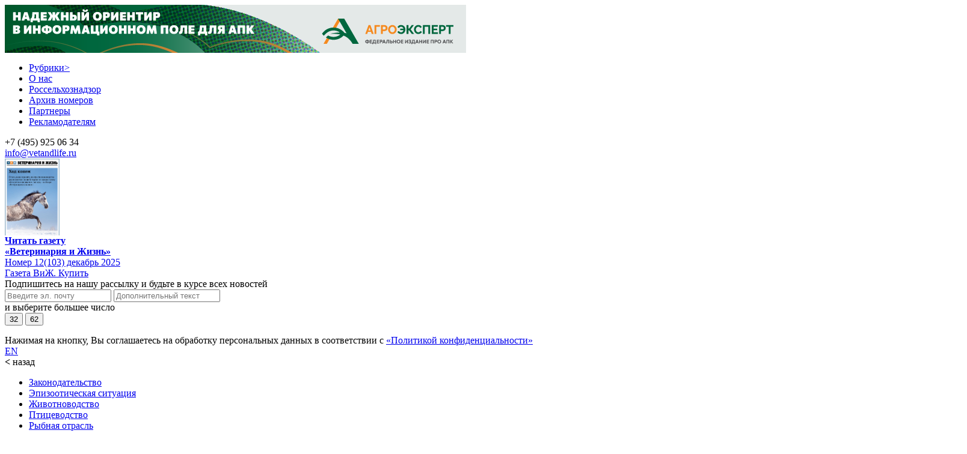

--- FILE ---
content_type: text/html; charset=UTF-8
request_url: https://vetandlife.ru/tag/%D0%B8%D0%BA%D1%81%D0%BE%D0%B4%D0%BE%D0%B2%D1%8B%D0%B5-%D0%BA%D0%BB%D0%B5%D1%89%D0%B8/
body_size: 15056
content:

<div>
<!DOCTYPE html>
<html lang="ru">
    <head>
        <meta charset="utf-8"/>
        <meta http-equiv="Content-Type" content="text/html; charset=UTF-8"/>
        <meta name="viewport" content="width=device-width, minimum-scale=1, initial-scale=1"/>
        <meta name="yandex-verification" content="22f98955910722f8" />
        <meta name="zen-verification" content="9Ui9YzVJgKUB7bIgRNnAZqdHCNI8v9REm3TDpW0kciEicYyuD640moNznBDbFqcT" />
        <title>иксодовые клещи | Ветеринария и жизнь</title>
        <meta name="mailru-verification" content="4ede4cc0194a15dc" />
        <meta name="google-site-verification" content="FB27Sl6c9EbSGRQfjtWB8jXItrl3XKwS_zr5q_T4Jz0" />
        <meta property="og:title" content="иксодовые клещи | Ветеринария и жизнь" />
        <link rel="apple-touch-icon" sizes="57x57" href="/apple-icon-57x57.png">
        <link rel="apple-touch-icon" sizes="60x60" href="/apple-icon-60x60.png">
        <link rel="apple-touch-icon" sizes="72x72" href="/apple-icon-72x72.png">
        <link rel="apple-touch-icon" sizes="76x76" href="/apple-icon-76x76.png">
        <link rel="apple-touch-icon" sizes="114x114" href="/apple-icon-114x114.png">
        <link rel="apple-touch-icon" sizes="120x120" href="/apple-icon-120x120.png">
        <link rel="apple-touch-icon" sizes="144x144" href="/apple-icon-144x144.png">
        <link rel="apple-touch-icon" sizes="152x152" href="/apple-icon-152x152.png">
        <link rel="apple-touch-icon" sizes="180x180" href="/apple-icon-180x180.png">
        <link rel="icon" type="image/png" sizes="192x192"  href="/android-icon-192x192.png">
        <link rel="icon" type="image/png" sizes="32x32" href="/favicon-32x32.png">
        <link rel="icon" type="image/png" sizes="96x96" href="/favicon-96x96.png">
        <link rel="icon" type="image/png" sizes="16x16" href="/favicon-16x16.png">
        <meta name="msapplication-TileColor" content="#ffffff">
        <meta name="msapplication-TileImage" content="/ms-icon-144x144.png">
        <meta name="theme-color" content="#ffffff">
        <link type="image/x-icon" href="https://vetandlife.ru/favicon.ico" rel="shortcut icon">
        <link type="Image/x-icon" href="https://vetandlife.ru/favicon.ico" rel="icon">
        <link rel="preload" href="/wp-content/themes/vij/pub/fonts/GrtskPeta-Regular.woff2" as="font" type="font/ttf" crossorigin>
        <link rel="preload" href="/wp-content/themes/vij/pub/fonts/GrtskPeta-Bold.woff2" as="font" type="font/ttf" crossorigin>
                    <meta property="og:description" content="От одного укуса клеща собака может заразиться сразу несколькими заболеваниями, предупреждают ветеринарные эксперты. Об одном из них – анаплазмозе – рассказали в Брянском филиале Федерального центра охраны здоровья животных (ФГБУ «ВНИИЗЖ» Россельхознадзора).  " />
                            <meta property="og:image" content="https://vetandlife.ru/wp-content/uploads/2022/07/ветклиника-собака-1024x683.jpg">
               
            
        <meta name='robots' content='max-image-preview:large' />
	<style>img:is([sizes="auto" i], [sizes^="auto," i]) { contain-intrinsic-size: 3000px 1500px }</style>
	<link rel='dns-prefetch' href='//fonts.googleapis.com' />
<link rel="alternate" type="application/rss+xml" title="Ветеринария и жизнь &raquo; Лента метки иксодовые клещи" href="https://vetandlife.ru/tag/%d0%b8%d0%ba%d1%81%d0%be%d0%b4%d0%be%d0%b2%d1%8b%d0%b5-%d0%ba%d0%bb%d0%b5%d1%89%d0%b8/feed/" />
<link rel='stylesheet' id='dashicons-css' href='https://vetandlife.ru/wp-includes/css/dashicons.min.css?ver=6.8.3' type='text/css' media='all' />
<link rel='stylesheet' id='post-views-counter-frontend-css' href='https://vetandlife.ru/wp-content/plugins/post-views-counter/css/frontend.min.css?ver=1.5.7' type='text/css' media='all' />
<link rel='stylesheet' id='wp-block-library-css' href='https://vetandlife.ru/wp-includes/css/dist/block-library/style.min.css?ver=6.8.3' type='text/css' media='all' />
<style id='classic-theme-styles-inline-css' type='text/css'>
/*! This file is auto-generated */
.wp-block-button__link{color:#fff;background-color:#32373c;border-radius:9999px;box-shadow:none;text-decoration:none;padding:calc(.667em + 2px) calc(1.333em + 2px);font-size:1.125em}.wp-block-file__button{background:#32373c;color:#fff;text-decoration:none}
</style>
<style id='global-styles-inline-css' type='text/css'>
:root{--wp--preset--aspect-ratio--square: 1;--wp--preset--aspect-ratio--4-3: 4/3;--wp--preset--aspect-ratio--3-4: 3/4;--wp--preset--aspect-ratio--3-2: 3/2;--wp--preset--aspect-ratio--2-3: 2/3;--wp--preset--aspect-ratio--16-9: 16/9;--wp--preset--aspect-ratio--9-16: 9/16;--wp--preset--color--black: #000000;--wp--preset--color--cyan-bluish-gray: #abb8c3;--wp--preset--color--white: #ffffff;--wp--preset--color--pale-pink: #f78da7;--wp--preset--color--vivid-red: #cf2e2e;--wp--preset--color--luminous-vivid-orange: #ff6900;--wp--preset--color--luminous-vivid-amber: #fcb900;--wp--preset--color--light-green-cyan: #7bdcb5;--wp--preset--color--vivid-green-cyan: #00d084;--wp--preset--color--pale-cyan-blue: #8ed1fc;--wp--preset--color--vivid-cyan-blue: #0693e3;--wp--preset--color--vivid-purple: #9b51e0;--wp--preset--gradient--vivid-cyan-blue-to-vivid-purple: linear-gradient(135deg,rgba(6,147,227,1) 0%,rgb(155,81,224) 100%);--wp--preset--gradient--light-green-cyan-to-vivid-green-cyan: linear-gradient(135deg,rgb(122,220,180) 0%,rgb(0,208,130) 100%);--wp--preset--gradient--luminous-vivid-amber-to-luminous-vivid-orange: linear-gradient(135deg,rgba(252,185,0,1) 0%,rgba(255,105,0,1) 100%);--wp--preset--gradient--luminous-vivid-orange-to-vivid-red: linear-gradient(135deg,rgba(255,105,0,1) 0%,rgb(207,46,46) 100%);--wp--preset--gradient--very-light-gray-to-cyan-bluish-gray: linear-gradient(135deg,rgb(238,238,238) 0%,rgb(169,184,195) 100%);--wp--preset--gradient--cool-to-warm-spectrum: linear-gradient(135deg,rgb(74,234,220) 0%,rgb(151,120,209) 20%,rgb(207,42,186) 40%,rgb(238,44,130) 60%,rgb(251,105,98) 80%,rgb(254,248,76) 100%);--wp--preset--gradient--blush-light-purple: linear-gradient(135deg,rgb(255,206,236) 0%,rgb(152,150,240) 100%);--wp--preset--gradient--blush-bordeaux: linear-gradient(135deg,rgb(254,205,165) 0%,rgb(254,45,45) 50%,rgb(107,0,62) 100%);--wp--preset--gradient--luminous-dusk: linear-gradient(135deg,rgb(255,203,112) 0%,rgb(199,81,192) 50%,rgb(65,88,208) 100%);--wp--preset--gradient--pale-ocean: linear-gradient(135deg,rgb(255,245,203) 0%,rgb(182,227,212) 50%,rgb(51,167,181) 100%);--wp--preset--gradient--electric-grass: linear-gradient(135deg,rgb(202,248,128) 0%,rgb(113,206,126) 100%);--wp--preset--gradient--midnight: linear-gradient(135deg,rgb(2,3,129) 0%,rgb(40,116,252) 100%);--wp--preset--font-size--small: 13px;--wp--preset--font-size--medium: 20px;--wp--preset--font-size--large: 36px;--wp--preset--font-size--x-large: 42px;--wp--preset--spacing--20: 0.44rem;--wp--preset--spacing--30: 0.67rem;--wp--preset--spacing--40: 1rem;--wp--preset--spacing--50: 1.5rem;--wp--preset--spacing--60: 2.25rem;--wp--preset--spacing--70: 3.38rem;--wp--preset--spacing--80: 5.06rem;--wp--preset--shadow--natural: 6px 6px 9px rgba(0, 0, 0, 0.2);--wp--preset--shadow--deep: 12px 12px 50px rgba(0, 0, 0, 0.4);--wp--preset--shadow--sharp: 6px 6px 0px rgba(0, 0, 0, 0.2);--wp--preset--shadow--outlined: 6px 6px 0px -3px rgba(255, 255, 255, 1), 6px 6px rgba(0, 0, 0, 1);--wp--preset--shadow--crisp: 6px 6px 0px rgba(0, 0, 0, 1);}:where(.is-layout-flex){gap: 0.5em;}:where(.is-layout-grid){gap: 0.5em;}body .is-layout-flex{display: flex;}.is-layout-flex{flex-wrap: wrap;align-items: center;}.is-layout-flex > :is(*, div){margin: 0;}body .is-layout-grid{display: grid;}.is-layout-grid > :is(*, div){margin: 0;}:where(.wp-block-columns.is-layout-flex){gap: 2em;}:where(.wp-block-columns.is-layout-grid){gap: 2em;}:where(.wp-block-post-template.is-layout-flex){gap: 1.25em;}:where(.wp-block-post-template.is-layout-grid){gap: 1.25em;}.has-black-color{color: var(--wp--preset--color--black) !important;}.has-cyan-bluish-gray-color{color: var(--wp--preset--color--cyan-bluish-gray) !important;}.has-white-color{color: var(--wp--preset--color--white) !important;}.has-pale-pink-color{color: var(--wp--preset--color--pale-pink) !important;}.has-vivid-red-color{color: var(--wp--preset--color--vivid-red) !important;}.has-luminous-vivid-orange-color{color: var(--wp--preset--color--luminous-vivid-orange) !important;}.has-luminous-vivid-amber-color{color: var(--wp--preset--color--luminous-vivid-amber) !important;}.has-light-green-cyan-color{color: var(--wp--preset--color--light-green-cyan) !important;}.has-vivid-green-cyan-color{color: var(--wp--preset--color--vivid-green-cyan) !important;}.has-pale-cyan-blue-color{color: var(--wp--preset--color--pale-cyan-blue) !important;}.has-vivid-cyan-blue-color{color: var(--wp--preset--color--vivid-cyan-blue) !important;}.has-vivid-purple-color{color: var(--wp--preset--color--vivid-purple) !important;}.has-black-background-color{background-color: var(--wp--preset--color--black) !important;}.has-cyan-bluish-gray-background-color{background-color: var(--wp--preset--color--cyan-bluish-gray) !important;}.has-white-background-color{background-color: var(--wp--preset--color--white) !important;}.has-pale-pink-background-color{background-color: var(--wp--preset--color--pale-pink) !important;}.has-vivid-red-background-color{background-color: var(--wp--preset--color--vivid-red) !important;}.has-luminous-vivid-orange-background-color{background-color: var(--wp--preset--color--luminous-vivid-orange) !important;}.has-luminous-vivid-amber-background-color{background-color: var(--wp--preset--color--luminous-vivid-amber) !important;}.has-light-green-cyan-background-color{background-color: var(--wp--preset--color--light-green-cyan) !important;}.has-vivid-green-cyan-background-color{background-color: var(--wp--preset--color--vivid-green-cyan) !important;}.has-pale-cyan-blue-background-color{background-color: var(--wp--preset--color--pale-cyan-blue) !important;}.has-vivid-cyan-blue-background-color{background-color: var(--wp--preset--color--vivid-cyan-blue) !important;}.has-vivid-purple-background-color{background-color: var(--wp--preset--color--vivid-purple) !important;}.has-black-border-color{border-color: var(--wp--preset--color--black) !important;}.has-cyan-bluish-gray-border-color{border-color: var(--wp--preset--color--cyan-bluish-gray) !important;}.has-white-border-color{border-color: var(--wp--preset--color--white) !important;}.has-pale-pink-border-color{border-color: var(--wp--preset--color--pale-pink) !important;}.has-vivid-red-border-color{border-color: var(--wp--preset--color--vivid-red) !important;}.has-luminous-vivid-orange-border-color{border-color: var(--wp--preset--color--luminous-vivid-orange) !important;}.has-luminous-vivid-amber-border-color{border-color: var(--wp--preset--color--luminous-vivid-amber) !important;}.has-light-green-cyan-border-color{border-color: var(--wp--preset--color--light-green-cyan) !important;}.has-vivid-green-cyan-border-color{border-color: var(--wp--preset--color--vivid-green-cyan) !important;}.has-pale-cyan-blue-border-color{border-color: var(--wp--preset--color--pale-cyan-blue) !important;}.has-vivid-cyan-blue-border-color{border-color: var(--wp--preset--color--vivid-cyan-blue) !important;}.has-vivid-purple-border-color{border-color: var(--wp--preset--color--vivid-purple) !important;}.has-vivid-cyan-blue-to-vivid-purple-gradient-background{background: var(--wp--preset--gradient--vivid-cyan-blue-to-vivid-purple) !important;}.has-light-green-cyan-to-vivid-green-cyan-gradient-background{background: var(--wp--preset--gradient--light-green-cyan-to-vivid-green-cyan) !important;}.has-luminous-vivid-amber-to-luminous-vivid-orange-gradient-background{background: var(--wp--preset--gradient--luminous-vivid-amber-to-luminous-vivid-orange) !important;}.has-luminous-vivid-orange-to-vivid-red-gradient-background{background: var(--wp--preset--gradient--luminous-vivid-orange-to-vivid-red) !important;}.has-very-light-gray-to-cyan-bluish-gray-gradient-background{background: var(--wp--preset--gradient--very-light-gray-to-cyan-bluish-gray) !important;}.has-cool-to-warm-spectrum-gradient-background{background: var(--wp--preset--gradient--cool-to-warm-spectrum) !important;}.has-blush-light-purple-gradient-background{background: var(--wp--preset--gradient--blush-light-purple) !important;}.has-blush-bordeaux-gradient-background{background: var(--wp--preset--gradient--blush-bordeaux) !important;}.has-luminous-dusk-gradient-background{background: var(--wp--preset--gradient--luminous-dusk) !important;}.has-pale-ocean-gradient-background{background: var(--wp--preset--gradient--pale-ocean) !important;}.has-electric-grass-gradient-background{background: var(--wp--preset--gradient--electric-grass) !important;}.has-midnight-gradient-background{background: var(--wp--preset--gradient--midnight) !important;}.has-small-font-size{font-size: var(--wp--preset--font-size--small) !important;}.has-medium-font-size{font-size: var(--wp--preset--font-size--medium) !important;}.has-large-font-size{font-size: var(--wp--preset--font-size--large) !important;}.has-x-large-font-size{font-size: var(--wp--preset--font-size--x-large) !important;}
:where(.wp-block-post-template.is-layout-flex){gap: 1.25em;}:where(.wp-block-post-template.is-layout-grid){gap: 1.25em;}
:where(.wp-block-columns.is-layout-flex){gap: 2em;}:where(.wp-block-columns.is-layout-grid){gap: 2em;}
:root :where(.wp-block-pullquote){font-size: 1.5em;line-height: 1.6;}
</style>
<link rel='stylesheet' id='vij-style-css' href='https://vetandlife.ru/wp-content/themes/vij/frontend/dist/assets/style.css?ver=1765909999' type='text/css' media='all' />
<link rel='stylesheet' id='google-fonts-css' href='https://fonts.googleapis.com/css2?family=Playfair+Display%3Aital%2Cwght%400%2C400..900%3B1%2C400..900&#038;display=swap&#038;ver=6.8.3' type='text/css' media='all' />
<script type="text/javascript" src="https://vetandlife.ru/wp-includes/js/jquery/jquery.min.js?ver=3.7.1" id="jquery-core-js"></script>
<script type='text/javascript' src='https://vetandlife.ru/_jb_static/??7c5add118a'></script>
<link rel="https://api.w.org/" href="https://vetandlife.ru/wp-json/" /><link rel="alternate" title="JSON" type="application/json" href="https://vetandlife.ru/wp-json/wp/v2/tags/7062" /><link rel="EditURI" type="application/rsd+xml" title="RSD" href="https://vetandlife.ru/xmlrpc.php?rsd" />
<meta name="generator" content="WordPress 6.8.3" />

    <style>
        .responsive-video {
            position: relative;
            padding-bottom: 56.25%; /* Соотношение сторон 16:9 */
            height: 0;
            overflow: hidden;
            max-width: 100%;
            background: #000;
        }

        .responsive-video iframe {
            position: absolute;
            top: 0;
            left: 0;
            width: 100%;
            height: 100%;
        }
    </style>
    <link rel="icon" href="https://vetandlife.ru/wp-content/uploads/2023/05/cropped-ms-icon-310x310-1-32x32.png" sizes="32x32" />
<link rel="icon" href="https://vetandlife.ru/wp-content/uploads/2023/05/cropped-ms-icon-310x310-1-192x192.png" sizes="192x192" />
<link rel="apple-touch-icon" href="https://vetandlife.ru/wp-content/uploads/2023/05/cropped-ms-icon-310x310-1-180x180.png" />
<meta name="msapplication-TileImage" content="https://vetandlife.ru/wp-content/uploads/2023/05/cropped-ms-icon-310x310-1-270x270.png" />

        <!-- Yandex.RTB -->
<script>window.yaContextCb=window.yaContextCb||[]</script>
<script src="https://yandex.ru/ads/system/context.js" async></script>
<!-- Google Tag Manager -->
<script>(function(w,d,s,l,i){w[l]=w[l]||[];w[l].push({'gtm.start':
new Date().getTime(),event:'gtm.js'});var f=d.getElementsByTagName(s)[0],
j=d.createElement(s),dl=l!='dataLayer'?'&l='+l:'';j.async=true;j.src=
'https://www.googletagmanager.com/gtm.js?id='+i+dl;f.parentNode.insertBefore(j,f);
})(window,document,'script','dataLayer','GTM-5TZNL954');</script>
<!-- End Google Tag Manager -->
<!-- Google Tag Manager (noscript) -->
<noscript><iframe src="https://www.googletagmanager.com/ns.html?id=GTM-5TZNL954"
height="0" width="0" style="display:none;visibility:hidden"></iframe></noscript>
<!-- End Google Tag Manager (noscript) -->
<!-- Top.Mail.Ru counter -->
<script type="text/javascript">
var _tmr = window._tmr || (window._tmr = []);
_tmr.push({id: "3493038", type: "pageView", start: (new Date()).getTime()});
(function (d, w, id) {
  if (d.getElementById(id)) return;
  var ts = d.createElement("script"); ts.type = "text/javascript"; ts.async = true; ts.id = id;
  ts.src = "https://top-fwz1.mail.ru/js/code.js";
  var f = function () {var s = d.getElementsByTagName("script")[0]; s.parentNode.insertBefore(ts, s);};
  if (w.opera == "[object Opera]") { d.addEventListener("DOMContentLoaded", f, false); } else { f(); }
})(document, window, "tmr-code");
</script>
<noscript><div><img src="https://top-fwz1.mail.ru/counter?id=3493038;js=na" style="position:absolute;left:-9999px;" alt="Top.Mail.Ru" /></div></noscript>
<!-- /Top.Mail.Ru counter -->
<script async src="https://jsn.24smi.net/smi.js"></script>
    </head>
    <body>

<!-- Yandex.Metrika counter -->
<script type="text/javascript" >
   (function(m,e,t,r,i,k,a){m[i]=m[i]||function(){(m[i].a=m[i].a||[]).push(arguments)};
   m[i].l=1*new Date();k=e.createElement(t),a=e.getElementsByTagName(t)[0],k.async=1,k.src=r,a.parentNode.insertBefore(k,a)})
   (window, document, "script", "https://mc.yandex.ru/metrika/tag.js", "ym");

   ym(56480275, "init", {
        clickmap:true,
        trackLinks:true,
        accurateTrackBounce:true,
        webvisor:true
   });
</script>
<noscript><div><img src="https://mc.yandex.ru/watch/56480275" style="position:absolute; left:-9999px;" alt="" /></div></noscript>
<!-- /Yandex.Metrika counter -->

<!--LiveInternet counter--><script>
new Image().src = "https://counter.yadro.ru/hit?r"+
escape(document.referrer)+((typeof(screen)=="undefined")?"":
";s"+screen.width+"*"+screen.height+"*"+(screen.colorDepth?
screen.colorDepth:screen.pixelDepth))+";u"+escape(document.URL)+
";h"+escape(document.title.substring(0,150))+
";"+Math.random();</script><!--/LiveInternet-->

        
        
       

           

                            <div id="mobmainbanner">
                    <a href="https://agroexpert.press/" target="_blank"><img src="https://vetandlife.ru/wp-content/uploads/images/36.png"></a>                </div>
               
            
         
        
       
       
    
    
    
    
            

        
            
         
        <header>




<div id="mobile_main_menu">


<div class="main_main">
    
    <ul id="gamburer_menu" class="menu">
    <li id="rubrics_start"><a href="#">Рубрики<span class="rub_arrow">></span></a></li>
                    <li><a href="https://vetandlife.ru/about/">О нас</a></li>
                    <li><a href="https://vetandlife.ru/rosselkhoznadzor/">Россельхознадзор</a></li>
                    <li><a href="https://vetandlife.ru/category/arkhiv/">Архив номеров</a></li>
                    <li><a href="https://vetandlife.ru/parthers/">Партнеры</a></li>
                    <li><a href="https://vetandlife.ru/reklamodatelyam/">Рекламодателям</a></li>
              
    </ul>
</div>   

<div class="mob_menu_contacts">
      <div class="mob_menu_tel">+7 (495) 925 06 34</div>
      <div class="mob_menu_mail"><a href="maito:info@vetandlife.ru">info@vetandlife.ru</a></div>      
</div>    

<div class="mob_menu_info"> 
    
	<div class="mobile_archive">	
		<a href="https://vetandlife.ru/arkhiv/nomer-12103-dekabr-2025/"><img width="91"  class="mobile_archive_img" src="https://vetandlife.ru/wp-content/uploads/2025/12/vizh_-cover-103-1.jpg" alt="Номер 12(103) декабрь 2025"></a>
   		<div class="mobile_archive_text">
			   <div><strong><a href="https://vetandlife.ru/arkhiv/nomer-12103-dekabr-2025/">Читать газету<br>«Ветеринария и Жизнь»</a></strong></div>
			     
			   		<div class="mobile_archive_link"><a href="https://vetandlife.ru/arkhiv/nomer-12103-dekabr-2025/">Номер 12(103) декабрь 2025</a></div>
					
		</div>
	</div>	
		   

    
<div class="mob-subscript">
<div class="mob-block-button">
		<a class="mob-sub-button" href="https://vetandlife.ru/subscripts">Газета ВиЖ. Купить</a>
	</div>
</div>	    <div class="mob-subscript">

	<div class="right_title">Подпишитесь на нашу рассылку и будьте в курсе всех новостей</div>
	<div id="subscript-mail">
        <form class="form-right" id="form-right" action="https://vetandlife.ru/subscript" method="post">
            <input сlass="frm_mail" type="email" required name="email" placeholder="Введите эл. почту">
            <input type="hidden" id="subscription_nonce" name="subscription_nonce" value="c7d6e027fa" /><input type="hidden" name="_wp_http_referer" value="/tag/%D0%B8%D0%BA%D1%81%D0%BE%D0%B4%D0%BE%D0%B2%D1%8B%D0%B5-%D0%BA%D0%BB%D0%B5%D1%89%D0%B8/" />            <input type="text" class="mytext" name="mytext" placeholder="Дополнительный текст">
            <input type="hidden" name="re_code" value="ecbafeb9a9c25fbf9915b80c28c7ba0334d92e86637b75dcadf59979b03ecb82">
            <div class="re_text">и выберите большее число</div>
            <button class="re_button" type="submit" name="re_num" value="32">32</button>
            <button class="re_button" type="submit" name="re_num" value="62">62</button>
        </form>
        <div class="politics-izdanie">Нажимая на кнопку, Вы соглашаетесь на обработку персональных данных в соответствии с
            <a href="https://vetandlife.ru/politika-v-otnoshenii-obrabotki-i-zashhity-personalnyh-dannyh-ooo-da-vinchi-media/" target="_blank">«Политикой конфиденциальности»</a></div>
        </div>
    </div>

</div>    <div id="socials">
        
<a href="https://vk.com/vizhuvizh" target="_blank"><span class="socs soc-vk"></span></a>
            <a href="https://t.me/ViZHuvizh" target="_blank"><span class="socs soc-tg"></span></a>
            <a href="https://www.youtube.com/c/ВетеринарияиЖизнь" target="_blank"><span class="socs soc-rutube"></span></a>
            <a href="https://www.youtube.com/c/ВетеринарияиЖизнь" target="_blank"><span class="socs soc-dzen"></span></a>
        
            <!-- <div class="btn soc_vk"></div>
            <div class="soc_btn soc_fb"></div>
            <div class="soc_btn soc_telegram"></div>
            <div class="soc_btn soc_youtube"></div>
            <div class="soc_btn soc_instagram"></div> -->
        </div>  </div>
           
                    <div id="mobile_submenu">  
        <div id="lang_mobile_title"><a href="https://vetandlife.ru/en/">EN</a></div>            
        <div id="closed_mobile_menu"></div>  
    </div>              
</div>

<div id="mobile_rubrics_menu">
    <div id='rubrics_back'><strong><</strong> <span class="rub_back_title">назад</span></div>
    <div class="menu-leftmenu-container"><ul id="menu-leftmenu" class="menu_left"><li id="menu-item-11" class="menu-item menu-item-type-taxonomy menu-item-object-category menu-item-11"><a href="https://vetandlife.ru/zakons/">Законодательство</a></li>
<li id="menu-item-12" class="menu-item menu-item-type-taxonomy menu-item-object-category menu-item-12"><a href="https://vetandlife.ru/epizootic-situation/">Эпизоотическая ситуация</a></li>
<li id="menu-item-15" class="menu-item menu-item-type-taxonomy menu-item-object-category menu-item-15"><a href="https://vetandlife.ru/livestock/">Животноводство</a></li>
<li id="menu-item-17" class="menu-item menu-item-type-taxonomy menu-item-object-category menu-item-17"><a href="https://vetandlife.ru/poultry/">Птицеводство</a></li>
<li id="menu-item-18" class="menu-item menu-item-type-taxonomy menu-item-object-category menu-item-18"><a href="https://vetandlife.ru/fisheries-complex/">Рыбная отрасль</a></li>
<li id="menu-item-19" class="menu-item menu-item-type-taxonomy menu-item-object-category menu-item-19"><a href="https://vetandlife.ru/science/">Наука и Технологии</a></li>
<li id="menu-item-20" class="menu-item menu-item-type-taxonomy menu-item-object-category menu-item-20"><a href="https://vetandlife.ru/pet-business/">Зообизнес</a></li>
<li id="menu-item-21" class="menu-item menu-item-type-taxonomy menu-item-object-category menu-item-21"><a href="https://vetandlife.ru/pets/">Питомцы</a></li>
<li id="menu-item-22" class="menu-item menu-item-type-taxonomy menu-item-object-category menu-item-22"><a href="https://vetandlife.ru/consumer/">Потребитель</a></li>
<li id="menu-item-16179" class="menu-item menu-item-type-custom menu-item-object-custom menu-item-16179"><a href="https://rutube.ru/channel/42943284/">Видео</a></li>
<li id="menu-item-15679" class="menu-item menu-item-type-taxonomy menu-item-object-category menu-item-15679"><a href="https://vetandlife.ru/rynki/">ВиЖ в цифрах</a></li>
<li id="menu-item-45536" class="menu-item menu-item-type-taxonomy menu-item-object-category menu-item-45536"><a href="https://vetandlife.ru/education-career/">Образование и карьера</a></li>
<li id="menu-item-26" class="menu-item menu-item-type-taxonomy menu-item-object-category menu-item-26"><a href="https://vetandlife.ru/sobytiya/">Все новости</a></li>
</ul></div>
    <div id="closed_mobile_rubrics_menu"></div>         
</div>    

            <div id="mainlogo">    
               <a  href="https://vetandlife.ru/"><img width="240" src = "https://vetandlife.ru/wp-content/themes/vij/pub/logo/vij_logo.svg" alt = "Ветеринария и жизнь. Информационный портал и газета" /></a>
            </div>


            
            
            <div id="mainmenu">    
                
                <div class="menu-topmenu-container"><ul id="menu-topmenu" class="menu_main"><li id="menu-item-5" class="menu-item menu-item-type-custom menu-item-object-custom menu-item-5"><a href="https://vetandlife.ru/about/">О нас</a></li>
<li id="menu-item-6" class="menu-item menu-item-type-taxonomy menu-item-object-category menu-item-6"><a href="https://vetandlife.ru/rosselkhoznadzor/">Россельхознадзор</a></li>
<li id="menu-item-18894" class="menu-item menu-item-type-taxonomy menu-item-object-category menu-item-18894"><a href="https://vetandlife.ru/parthers/">Партнеры</a></li>
<li id="menu-item-43011" class="menu-item menu-item-type-custom menu-item-object-custom menu-item-43011"><a href="https://vetandlife.ru/reklamodatelyam/">Рекламодателям</a></li>
</ul></div>            </div>        
        
       
            <div id="header-contact">
                <div id="head_tel"><a href="tel:79250634">+7 (495) 925 06 34</a></div>
                <div id="head_mail"><a href="mailto:info@vetandlife.ru">info@vetandlife.ru</a></div>      
            </div>

           <ul id="header_icons">
                <a href="https://vetandlife.ru?s"><li class="btn_search"></li></a>
                <a href="https://vetandlife.ru/rss/news.xml"><li class="btn_rss"></li></a>
                <li class="toggle-nav" id="toggle-nav"></li>
                <!--<a href="https://vetandlife.ru/en/"><li class="btn_lan"><nobr>EN</nobr></li></a>-->     
            </ul>  
            
<!-- Global site tag (gtag.js) - Google Analytics -->
<script async src="https://www.googletagmanager.com/gtag/js?id=G-VGN4NSFMW5"></script>
<script>
  window.dataLayer = window.dataLayer || [];
  function gtag(){dataLayer.push(arguments);}
  gtag('js', new Date());

  gtag('config', 'G-VGN4NSFMW5');
</script>

</header>

<div class="menu-rubrics">
    
    <div class="menu-mob_rubrics-container"><ul id="menu-mob_rubrics" class="m_rubrics"><li id="menu-item-16929" class="menu-item menu-item-type-custom menu-item-object-custom menu-item-home menu-item-16929"><a href="https://vetandlife.ru/">Главное</a></li>
<li id="menu-item-16930" class="menu-item menu-item-type-taxonomy menu-item-object-category menu-item-16930"><a href="https://vetandlife.ru/zakons/">Законодательство</a></li>
<li id="menu-item-16931" class="menu-item menu-item-type-taxonomy menu-item-object-category menu-item-16931"><a href="https://vetandlife.ru/epizootic-situation/">Эпизоотическая ситуация</a></li>
<li id="menu-item-16932" class="menu-item menu-item-type-taxonomy menu-item-object-category menu-item-16932"><a href="https://vetandlife.ru/livestock/">Животноводство</a></li>
<li id="menu-item-16933" class="menu-item menu-item-type-taxonomy menu-item-object-category menu-item-16933"><a href="https://vetandlife.ru/poultry/">Птицеводство</a></li>
<li id="menu-item-16934" class="menu-item menu-item-type-taxonomy menu-item-object-category menu-item-16934"><a href="https://vetandlife.ru/fisheries-complex/">Рыбная отрасль</a></li>
<li id="menu-item-16935" class="menu-item menu-item-type-taxonomy menu-item-object-category menu-item-16935"><a href="https://vetandlife.ru/science/">Наука и Технологии</a></li>
<li id="menu-item-16936" class="menu-item menu-item-type-taxonomy menu-item-object-category menu-item-16936"><a href="https://vetandlife.ru/pet-business/">Зообизнес</a></li>
<li id="menu-item-16937" class="menu-item menu-item-type-taxonomy menu-item-object-category menu-item-16937"><a href="https://vetandlife.ru/pets/">Питомцы</a></li>
<li id="menu-item-16938" class="menu-item menu-item-type-taxonomy menu-item-object-category menu-item-16938"><a href="https://vetandlife.ru/consumer/">Потребитель</a></li>
<li id="menu-item-45535" class="menu-item menu-item-type-taxonomy menu-item-object-category menu-item-45535"><a href="https://vetandlife.ru/education-career/">Образование и карьера</a></li>
<li id="menu-item-16955" class="menu-item menu-item-type-custom menu-item-object-custom menu-item-16955"><a href="https://www.youtube.com/c/Ветеринарияижизнь">Видео</a></li>
<li id="menu-item-16941" class="menu-item menu-item-type-taxonomy menu-item-object-category menu-item-16941"><a href="https://vetandlife.ru/rynki/">ВиЖ в цифрах</a></li>
<li id="menu-item-16942" class="menu-item menu-item-type-taxonomy menu-item-object-category menu-item-16942"><a href="https://vetandlife.ru/sobytiya/">События</a></li>
</ul></div></div>    


 
                
 
                
        <div id="main">

        
        <div id="vert-title">
            
                
             <!--<div>Главное</div>-->       
        </div>


<div id="content">

<ul id="nav_content">
    <li><a href="https://vetandlife.ru">Главная</a></li>
    <li> - #иксодовые клещи</li>
</ul>   

<h1 class="tag-h1">#иксодовые клещи</h1>

            <div class="mini-card-block">
        
        
    
        <div class="mini-card">
                                <div class="mini-card-img">
                     
                        <a href="https://vetandlife.ru/sobytiya/vetvrachi-predupredili-o-redkoj-bolezni-sobak-perenosimoj-kleshhami/"><img class="mini-card-img" src="https://img.vetandlife.ru/news/512x340/2022/07/ветклиника-собака.jpg" alt="Ветврачи предупредили о редкой болезни собак, переносимой клещами"></a>
                                            </div>
                             <h2 class="mini-card-title"><a href="https://vetandlife.ru/sobytiya/vetvrachi-predupredili-o-redkoj-bolezni-sobak-perenosimoj-kleshhami/">Ветврачи предупредили о редкой болезни собак, переносимой клещами</a></h2>
            <div class="mini-card-body">
                <div class="news_date">24 апреля 2023, 14:24</div>
            </div>
        </div>    
      

     

    </div> 

        
  

</div>    


    <div id="left">

                <div class="menu-leftmenu-container"><ul id="menu-leftmenu" class="menu_left"><li id="menu-item-11" class="menu-item menu-item-type-taxonomy menu-item-object-category menu-item-11"><a href="https://vetandlife.ru/zakons/">Законодательство</a></li>
<li id="menu-item-12" class="menu-item menu-item-type-taxonomy menu-item-object-category menu-item-12"><a href="https://vetandlife.ru/epizootic-situation/">Эпизоотическая ситуация</a></li>
<li id="menu-item-15" class="menu-item menu-item-type-taxonomy menu-item-object-category menu-item-15"><a href="https://vetandlife.ru/livestock/">Животноводство</a></li>
<li id="menu-item-17" class="menu-item menu-item-type-taxonomy menu-item-object-category menu-item-17"><a href="https://vetandlife.ru/poultry/">Птицеводство</a></li>
<li id="menu-item-18" class="menu-item menu-item-type-taxonomy menu-item-object-category menu-item-18"><a href="https://vetandlife.ru/fisheries-complex/">Рыбная отрасль</a></li>
<li id="menu-item-19" class="menu-item menu-item-type-taxonomy menu-item-object-category menu-item-19"><a href="https://vetandlife.ru/science/">Наука и Технологии</a></li>
<li id="menu-item-20" class="menu-item menu-item-type-taxonomy menu-item-object-category menu-item-20"><a href="https://vetandlife.ru/pet-business/">Зообизнес</a></li>
<li id="menu-item-21" class="menu-item menu-item-type-taxonomy menu-item-object-category menu-item-21"><a href="https://vetandlife.ru/pets/">Питомцы</a></li>
<li id="menu-item-22" class="menu-item menu-item-type-taxonomy menu-item-object-category menu-item-22"><a href="https://vetandlife.ru/consumer/">Потребитель</a></li>
<li id="menu-item-16179" class="menu-item menu-item-type-custom menu-item-object-custom menu-item-16179"><a href="https://rutube.ru/channel/42943284/">Видео</a></li>
<li id="menu-item-15679" class="menu-item menu-item-type-taxonomy menu-item-object-category menu-item-15679"><a href="https://vetandlife.ru/rynki/">ВиЖ в цифрах</a></li>
<li id="menu-item-45536" class="menu-item menu-item-type-taxonomy menu-item-object-category menu-item-45536"><a href="https://vetandlife.ru/education-career/">Образование и карьера</a></li>
<li id="menu-item-26" class="menu-item menu-item-type-taxonomy menu-item-object-category menu-item-26"><a href="https://vetandlife.ru/sobytiya/">Все новости</a></li>
</ul></div>
        
        
        
	<div class="left_opinion ">	
		<div class="left_opinion_title"><a href="https://vetandlife.ru/category/mneniya/">мнение</a></div>
   		<img class="left_preview" src="https://vetandlife.ru/wp-content/uploads/2025/12/Screenshot-2025-12-11-162006.png" alt="От осеменатора до лучшего зоотехника страны: история победителя конкурса «Лучший по профессии»">
   		<div class="left_opinion_text"><a href="https://vetandlife.ru/livestock/ot-osemenatora-do-luchshego-zootehnika-strany-istoriya-pobeditelya-konkursa-luchshij-po-professii/">От осеменатора до лучшего зоотехника страны: история победителя конкурса «Лучший по профессии»</a></div>
	</div>	   

        
            
    <div class="pets-widget ">
        <div class="pets-widget-maintitle"><a href="/pets">Питомцы</a></div>
        <a href="https://vetandlife.ru/pets/zdorovie/chem-opasny-mishura-i-girlyandy-dlya-koshek-i-sobak/">
                            <img width="300" height="194" src="https://vetandlife.ru/wp-content/uploads/2025/12/GettyImages-1349021302-300x194.jpg" class="attachment-medium size-medium wp-post-image" alt="" decoding="async" loading="lazy" srcset="https://vetandlife.ru/wp-content/uploads/2025/12/GettyImages-1349021302-300x194.jpg 300w, https://vetandlife.ru/wp-content/uploads/2025/12/GettyImages-1349021302-1024x661.jpg 1024w, https://vetandlife.ru/wp-content/uploads/2025/12/GettyImages-1349021302-768x496.jpg 768w, https://vetandlife.ru/wp-content/uploads/2025/12/GettyImages-1349021302-1536x991.jpg 1536w, https://vetandlife.ru/wp-content/uploads/2025/12/GettyImages-1349021302-2048x1322.jpg 2048w" sizes="auto, (max-width: 300px) 100vw, 300px" />                        <h3 class="pets-widget-title">Чем опасны мишура и гирлянды для кошек и собак</h3>
        </a>
    </div>
    
    
     
    <div class="pets-widget pets-widget-grey ">
        <div class="pets-widget-maintitle"><a href="/cats">СПЕЦПРОЕКТ<br>«Кошки — звезды Донбасса»</a></div>
        <a href="/cats">
                                 <img width="1600" height="1066" src="https://vetandlife.ru/wp-content/uploads/2025/05/лекторий.jpeg" class="attachment-full size-full wp-post-image" alt="" decoding="async" loading="lazy" srcset="https://vetandlife.ru/wp-content/uploads/2025/05/лекторий.jpeg 1600w, https://vetandlife.ru/wp-content/uploads/2025/05/лекторий-300x200.jpeg 300w, https://vetandlife.ru/wp-content/uploads/2025/05/лекторий-1024x682.jpeg 1024w, https://vetandlife.ru/wp-content/uploads/2025/05/лекторий-768x512.jpeg 768w, https://vetandlife.ru/wp-content/uploads/2025/05/лекторий-1536x1023.jpeg 1536w" sizes="auto, (max-width: 1600px) 100vw, 1600px" />                        <h3 class="pets-widget-title">Журнал «Питомцы» успешно провел первый лекторий на фестивале «Хвостатый пикник»</h3>
    </div>
    
                                        

        <div class="right-info">        
        <!-- Yandex.RTB R-A-4145099-1 -->
<div id="yandex_rtb_R-A-4145099-1"></div>
<script>
window.yaContextCb.push(()=>{
	Ya.Context.AdvManager.render({
		"blockId": "R-A-4145099-1",
		"renderTo": "yandex_rtb_R-A-4145099-1"
	})
})
</script>
</div>
        
    

    
    

    
    </div>

    
    <div id="right">
        <div id="socials">
            <a href="https://vk.com/vizhuvizh" target="_blank"><span class="socs soc-vk"></span></a>
            <a href="https://t.me/ViZHuvizh" target="_blank"><span class="socs soc-tg"></span></a>
            <a href="https://rutube.ru/channel/42943284/" target="_blank"><span class="socs soc-rutube"></span></a>
            <a href="https://dzen.ru/vetandlife" target="_blank"><span class="socs soc-dzen"></span></a>
        </div>  

        
	<div class="right_archive">	
		<a href="https://vetandlife.ru/arkhiv/nomer-12103-dekabr-2025/"><img width="147"  class="right_archive_img" src="https://vetandlife.ru/wp-content/uploads/2025/12/vizh_-cover-103-1.jpg" alt="Номер 12(103) декабрь 2025"></a>
   		<div class="right_archive_text"><a href="https://vetandlife.ru/arkhiv/nomer-12103-dekabr-2025/">Читать газету<br>«Ветеринария и Жизнь»</a></div>
		   
			<div class="right_archive_link"><a href="https://vetandlife.ru/arkhiv/nomer-12103-dekabr-2025/">Номер 12(103) декабрь 2025</a></div>
			
		<br>
		<center class="left_center_block">
        	<a href="https://vetandlife.ru/category/arkhiv/" class="left_button" target="_blank">Архив номеров</a>
		</center>
	</div>	
		   

    
        
        <div class='right-info'><a href='https://fishquality.ru/?erid=2VSb5wR24Yg' target='_blank'><img data-picture="49027" src="https://vetandlife.ru/wp-content/uploads/2025/12/нацрыба-1-1.gif" alt="НацРыба (декстоп)"></a></div>  
        

        

<div id="subscript_box">    
    <div id="convert"></div>   
    <div class="right_title">Подпишитесь на нашу рассылку и будьте в курсе всех новостей</div>
    <div id="subscript-mail">
        <form class="form-right" id="form-right" action="https://vetandlife.ru/subscript" method="post">
            <input сlass="frm_mail" type="email" required name="email" placeholder="Введите эл. почту">
            <input type="hidden" id="subscription_nonce" name="subscription_nonce" value="c7d6e027fa" /><input type="hidden" name="_wp_http_referer" value="/tag/%D0%B8%D0%BA%D1%81%D0%BE%D0%B4%D0%BE%D0%B2%D1%8B%D0%B5-%D0%BA%D0%BB%D0%B5%D1%89%D0%B8/" />            <input type="text" class="mytext" name="mytext" placeholder="Дополнительный текст">
            <input type="hidden" name="re_code" value="0e72f6ff7bdd2b0b85a44ec727801dd7b979e687d06f47930a776407b1cae4e0">
            <div class="re_text">и выберите большее число</div>
            <button class="re_button" type="submit" name="re_num" value="9">9</button>
            <button class="re_button" type="submit" name="re_num" value="31">31</button>
        </form>
        <div class="politics-izdanie">Нажимая на кнопку, Вы соглашаетесь на обработку персональных данных в соответствии с
<a href="https://vetandlife.ru/politika-v-otnoshenii-obrabotki-i-zashhity-personalnyh-dannyh-ooo-da-vinchi-media/" target="_blank">«Политикой конфиденциальности»</a></div>
    </div>
</div> 
         <div class='right-info'><a href='https://vetandlife.ru/pet-business/doklinicheskie-issledovaniya-vetpreparatov-kak-rabotaet-sovremennyj-rossijskij-vivarij/?erid=2VSb5wLiBdT'><img data-picture="48091" src="https://vetandlife.ru/wp-content/uploads/2025/11/ВиЖ-240х400.jpg" alt="Нита (десктоп)" width='240' height='400'></a></div>

        
                             

                 
                
                
                


           
            
                
            
        
	<div class="publs_right">
        
        <div class="publs_right_title">Законодательство</div>

    	   
   			<div class="publs_right_item"> 
        		<a href="https://vetandlife.ru/livestock/minselhoz-prodlit-do-2032-goda-dejstvie-ryada-veterinarnyh-pravil/">Минсельхоз продлит до 2032 года действие ряда ветеринарных правил</a>
    		</div>

       
   			<div class="publs_right_item"> 
        		<a href="https://vetandlife.ru/livestock/subsidii-v-olenevodstve-privyazhut-k-uchetu-pogolovya/">Субсидии в оленеводстве привяжут к учету поголовья</a>
    		</div>

    
	</div>

    

         <div class='right-info'><a href='https://vetandlife.ru/parthers/fgbu-vniizzh-provodit-vse-vidy-laboratornyh-issledovanij/?erid=2vSbsxtD35h'><img data-picture="49068" src="https://vetandlife.ru/wp-content/uploads/2025/12/4.gif" alt="ВНИИЖ (десктоп 2)" width='240' height='400'></a></div>        
            
                                    
    <div class="mosts ">
        <h3 class="most_title">Самое читаемое</h3>
        
		    		<div class="most"><a href="https://vetandlife.ru/sobytiya/shpic-chihua-hua-i-korgi-vozglavili-top-populyarnyh-porod-sobak-2022-goda">Шпиц, чихуа-хуа и корги возглавили топ популярных пород собак 2022 года</a></div>  
		    		<div class="most"><a href="https://vetandlife.ru/sobytiya/minselhoz-ogranichil-vylov-lososya-na-dalnem-vostoke">Минсельхоз ограничил вылов лосося на Дальнем Востоке</a></div>  
		    		<div class="most"><a href="https://vetandlife.ru/consumer/ryba-maslo-moloko-kakie-produkty-zhivotnovodstva-za-god-podorozhali-silnee-vsego">Рыба, масло, молоко: какие продукты животноводства за год подорожали сильнее всего</a></div>  
		
    </div>

                          
        

        
    

</div>


        


  </div><!-- end main -->

   

    <div class='mobile-info'><a href='https://vetandlife.ru/pet-business/doklinicheskie-issledovaniya-vetpreparatov-kak-rabotaet-sovremennyj-rossijskij-vivarij/?erid=2VSb5wLiBdT'><img data-picture="48094" src="https://vetandlife.ru/wp-content/uploads/2025/11/ВиЖ-247х320.jpg" alt="Нита (моб)" width='247' height='320'></a></div>
    
    <div class="pets-widget pets-widget-grey mob-lite">
        <div class="pets-widget-maintitle"><a href="/cats">СПЕЦПРОЕКТ<br>«Кошки — звезды Донбасса»</a></div>
        <a href="/cats">
                                 <img width="1200" height="800" src="https://vetandlife.ru/wp-content/uploads/2025/07/DSC01376-scaled-e1752157653617.jpg" class="attachment-full size-full wp-post-image" alt="" decoding="async" loading="lazy" />                        <h3 class="pets-widget-title">Третья кошка из зоны СВО станет звездой Театра Куклачева</h3>
    </div>
    
    
    <div class="mosts mob-lite">
        <h3 class="most_title">Самое читаемое</h3>
        
		    		<div class="most"><a href="https://vetandlife.ru/sobytiya/shpic-chihua-hua-i-korgi-vozglavili-top-populyarnyh-porod-sobak-2022-goda">Шпиц, чихуа-хуа и корги возглавили топ популярных пород собак 2022 года</a></div>  
		    		<div class="most"><a href="https://vetandlife.ru/sobytiya/minselhoz-ogranichil-vylov-lososya-na-dalnem-vostoke">Минсельхоз ограничил вылов лосося на Дальнем Востоке</a></div>  
		    		<div class="most"><a href="https://vetandlife.ru/consumer/ryba-maslo-moloko-kakie-produkty-zhivotnovodstva-za-god-podorozhali-silnee-vsego">Рыба, масло, молоко: какие продукты животноводства за год подорожали сильнее всего</a></div>  
		
    </div>

    
     


	<div class="mobile_archive">	
		<a href="https://vetandlife.ru/arkhiv/nomer-12103-dekabr-2025/"><img width="91"  class="mobile_archive_img" src="https://vetandlife.ru/wp-content/uploads/2025/12/vizh_-cover-103-1.jpg" alt="Номер 12(103) декабрь 2025"></a>
   		<div class="mobile_archive_text">
			   <div><strong><a href="https://vetandlife.ru/arkhiv/nomer-12103-dekabr-2025/">Читать газету<br>«Ветеринария и Жизнь»</a></strong></div>
			     
			   		<div class="mobile_archive_link"><a href="https://vetandlife.ru/arkhiv/nomer-12103-dekabr-2025/">Номер 12(103) декабрь 2025</a></div>
					
		</div>
	</div>	
		   

    
<div class="mob-subscript">
<div class="mob-block-button">
		<a class="mob-sub-button" href="https://vetandlife.ru/subscripts">Газета ВиЖ. Купить</a>
	</div>
</div>	


  

    <div class='mobile-info'><a href='https://vetandlife.ru/pet-business/doklinicheskie-issledovaniya-vetpreparatov-kak-rabotaet-sovremennyj-rossijskij-vivarij/?erid=2VSb5wLiBdT'><img data-picture="48094" src="https://vetandlife.ru/wp-content/uploads/2025/11/ВиЖ-247х320.jpg" alt="Нита (моб)" width='247' height='320'></a></div><div class='mobile-info'><a href='https://vetandlife.ru/parther/veterinarnyj-centr-fgbu-vgnki/?erid=2VSb5xYKqPe' target='_blank'><img data-picture="49042" src="https://vetandlife.ru/wp-content/uploads/2025/12/нацрыба-2-2-1.gif" alt="нацрыба(моб)"></a></div><div class='mobile-info'><a href='https://vetandlife.ru/parthers/fgbu-vniizzh-proizvodit-vetpreparaty-dlya-specificheskoj-profilaktiki-i-diagnostiki-zabolevanij-zhivotnyh/?erid=2VSb5xtD36h' target='_blank'><img data-picture="49072" src="https://vetandlife.ru/wp-content/uploads/2025/12/2.jpg" alt="ВННИЖ (моб 1)"></a></div>
      

     

<div class="mob-subscript">

	<div class="right_title">Подпишитесь на нашу рассылку и будьте в курсе всех новостей</div>
	<div id="subscript-mail">
        <form class="form-right" id="form-right" action="https://vetandlife.ru/subscript" method="post">
            <input сlass="frm_mail" type="email" required name="email" placeholder="Введите эл. почту">
            <input type="hidden" id="subscription_nonce" name="subscription_nonce" value="c7d6e027fa" /><input type="hidden" name="_wp_http_referer" value="/tag/%D0%B8%D0%BA%D1%81%D0%BE%D0%B4%D0%BE%D0%B2%D1%8B%D0%B5-%D0%BA%D0%BB%D0%B5%D1%89%D0%B8/" />            <input type="text" class="mytext" name="mytext" placeholder="Дополнительный текст">
            <input type="hidden" name="re_code" value="b0d684b3c10de5e0dfaacef6d11ae8ba28b72e767df4690a25de5bb9c8f4a085">
            <div class="re_text">и выберите большее число</div>
            <button class="re_button" type="submit" name="re_num" value="35">35</button>
            <button class="re_button" type="submit" name="re_num" value="36">36</button>
        </form>
        <div class="politics-izdanie">Нажимая на кнопку, Вы соглашаетесь на обработку персональных данных в соответствии с
            <a href="https://vetandlife.ru/politika-v-otnoshenii-obrabotki-i-zashhity-personalnyh-dannyh-ooo-da-vinchi-media/" target="_blank">«Политикой конфиденциальности»</a></div>
        </div>
    </div>

</div>    


  <footer id="footer">  
    
        <div id="footer_menu">
            <script type="speculationrules">
{"prefetch":[{"source":"document","where":{"and":[{"href_matches":"\/*"},{"not":{"href_matches":["\/wp-*.php","\/wp-admin\/*","\/wp-content\/uploads\/*","\/wp-content\/*","\/wp-content\/plugins\/*","\/wp-content\/themes\/vij\/*","\/*\\?(.+)"]}},{"not":{"selector_matches":"a[rel~=\"nofollow\"]"}},{"not":{"selector_matches":".no-prefetch, .no-prefetch a"}}]},"eagerness":"conservative"}]}
</script>
<script type="text/javascript" id="krutilka-tracker-js-extra">
/* <![CDATA[ */
var krutilka_ajax = {"ajax_url":"https:\/\/vetandlife.ru\/wp-admin\/admin-ajax.php","nonce":"c7ae3dec02"};
/* ]]> */
</script>
<script type='text/javascript' src='https://vetandlife.ru/wp-content/plugins/krutilka/assets/js/krutilka.js?m=1747672438'></script>

            

            <div class="footer_sub">
                <div class="menu-topmenu-container"><ul id="menu-topmenu-1" class="menu_footer"><li class="menu-item menu-item-type-custom menu-item-object-custom menu-item-5"><a href="https://vetandlife.ru/about/">О нас</a></li>
<li class="menu-item menu-item-type-taxonomy menu-item-object-category menu-item-6"><a href="https://vetandlife.ru/rosselkhoznadzor/">Россельхознадзор</a></li>
<li class="menu-item menu-item-type-taxonomy menu-item-object-category menu-item-18894"><a href="https://vetandlife.ru/parthers/">Партнеры</a></li>
<li class="menu-item menu-item-type-custom menu-item-object-custom menu-item-43011"><a href="https://vetandlife.ru/reklamodatelyam/">Рекламодателям</a></li>
</ul></div>            </div>
            <div id="footer_up">
                <a href="#main">наверх&nbsp;&nbsp;<i class="fas fa-chevron-up"></i></a>
            </div>    
        </div>  

        <div id="footer_info">
           <!-- <div id="footer_qr">
                <img id="img_qr" src = "https://vetandlife.ru/wp-content/themes/vij/pub/icons/qvij.svg" width="100" height="100" />
                <p class="vazh">Важно</p>
            </div> --> 
            
            <div id="footer_qr">
                <div class="footer_qr qr_vk">
                    <img id="img_qr" src = "https://vetandlife.ru/wp-content/themes/vij/pub/icons/qr-vk.svg" width="100" height="100" />
                    <p class="vazh">"ВиЖ"<br>ВКонтакте</p>
                </div>
                <div class="footer_qr qr_telega">
                    <img id="img_qr" src = "https://vetandlife.ru/wp-content/themes/vij/pub/icons/qr-telega.svg" width="100" height="100" />
                    <p class="vazh">"ВиЖ"<br>Telegram</p>
                </div>
        </div>     
            
            <div id="footer-contact">
                <div id="head_tel"><a href="tel:79250634">+7 (495) 925 06 34</a></div>
                <div id="head_mail"><a href="mailto:info@vetandlife.ru">info@vetandlife.ru</a></div>
            </div>
            <div id="footer_logo">    
               <a  href="/"><img src = "https://vetandlife.ru/wp-content/themes/vij/pub/logo/vij_logo.svg" alt = "Ветеринария и жизнь. Информационный портал и газета" width="180"/></a>
            </div>
            <div id="footer_subscript">
            <button class="sub_button" onclick="location.href='https://vetandlife.ru/subscripts'" type="button">
            Газета ВиЖ. Купить </button>
            </div>   
            
            <div id="socials_footer">
    <a href="https://vk.com/vizhuvizh" target="_blank"><span class="socs soc-vk"></span></a>
    <a href="https://t.me/ViZHuvizh" target="_blank"><span class="socs soc-tg"></span></a>
    <a href="https://rutube.ru/channel/42943284/" target="_blank"><span class="socs soc-rutube"></span></a>
    <a href="https://dzen.ru/vetandlife" target="_blank"><span class="socs soc-dzen"></span></a>
</div>        
        </div>
        
        <div id="footer_2">
            <div id="copy">© Ветеринария и жизнь 2026</div> 
            <div>
                


            </div>
            <ul id="svid">
                <li><a href="https://vetandlife.ru/rss/news.xml" target="_blank">RSS</a></li> 
                <li><a href="https://vetandlife.ru/wp-content/uploads/2021/11/vij-roskomnadzor.pdf" target="_blank">Свидетельство о регистрации СМИ</a></li>  
                <li><a href="https://vetandlife.ru/politika-v-otnoshenii-obrabotki-i-zashhity-personalnyh-dannyh-ooo-da-vinchi-media/" target="_blank">Политика в отношении обработки и защиты персональных данных</a></li>
            </ul>
        </div>
       
        <div id="footer_3">
            <div class="rating">
                <div class=""rating-num>16+</div>
            </div>
            <div id="pere">
                При перепечатке и использовании информации с сайта «Ветеринария и жизнь» активная ссылка на использованный материал обязательна. При использовании материалов в печатных СМИ указывать источник — «Ветеринария и жизнь»            </div>


            <div><!--LiveInternet logo--><a href="https://www.liveinternet.ru/click"
target="_blank"><img src="https://counter.yadro.ru/logo?12.1"
title="LiveInternet: number of pageviews for 24 hours, of visitors for 24 hours and for today is shown"
alt="" style="border:0" width="88" height="31"/></a><!--/LiveInternet-->
</div>

            <div>
    <!-- Yandex.Metrika informer -->
<a href="https://metrika.yandex.ru/stat/?id=56480275&amp;from=informer"
target="_blank" rel="nofollow"><img src="https://informer.yandex.ru/informer/56480275/3_1_FFFFFFFF_EFEFEFFF_0_pageviews"
style="width:88px; height:31px; border:0;" alt="Яндекс.Метрика" title="Яндекс.Метрика: данные за сегодня (просмотры, визиты и уникальные посетители)" class="ym-advanced-informer" data-cid="56480275" data-lang="ru" /></a>
<!-- /Yandex.Metrika informer --></div>

<div>
<!--Rating::top.agroserver.ru counter-->
<a href="https://agroserver.ru/" target="_blank">
<script language="javascript">
var r = escape(document.referrer);
var rd = Math.random();
var pr = 'https://top.agroserver.ru/ct/';
document.write('<img src="'+pr+'?uid=18820&ref='+r+'&rd='+rd+'" width="88" height="31" border="0">');
</script></a>
<!--// Rating::top.agroserver.ru counter-->
</div>
        
</div>            
         

</div>
    <div id="cookie-consent-banner" class="cookie-consent" style="display: none;">
    <div class="cookie-consent-content">
        <p>Мы используем файлы cookie для улучшения работы сайта. Продолжая использование сайта, вы соглашаетесь с <a style="color: white; text-decoration: underline;" href="https://vetandlife.ru/cookies/" target="_blank">условиями</a>.</p>
        <button id="cookie-consent-accept" class="cookie-consent-button">Принять</button>
    </div>
</div>        
    </footer>

    <script>
    document.addEventListener('DOMContentLoaded', function() {
    
    let form = document.getElementById('form-right');
    let inputAdded = false;

    form.addEventListener('mouseenter', function() {
    
        if (!inputAdded) {

            var hiddenInput = document.createElement("input");
            hiddenInput.type = "hidden";
            hiddenInput.name = "addrhash"; // имя поля
            hiddenInput.value = "bc313aa60e67d72925b474df4a40e099"; // значение поля
            
            form.appendChild(hiddenInput);
            inputAdded = true;
                
        }
    }, { once: true });
});
</script>
 
  
</body>
</html>

